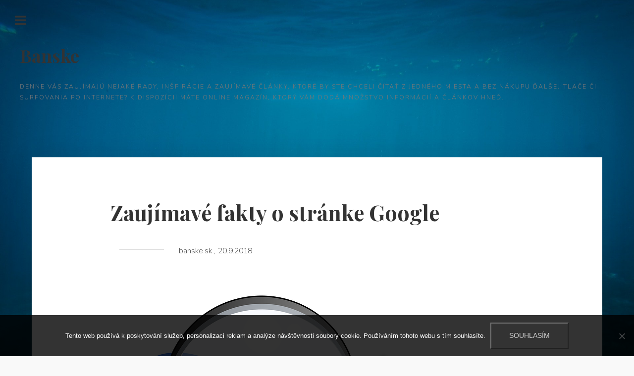

--- FILE ---
content_type: text/html; charset=UTF-8
request_url: https://www.banske.sk/zaujimave-fakty-o-stranke-google/
body_size: 10556
content:
<!DOCTYPE html>
<html lang="cs">
<head>
	<meta charset="UTF-8"/>
	<meta name="viewport" content="width=device-width, initial-scale=1">
	<link rel="profile" href="http://gmpg.org/xfn/11">

	<meta name='robots' content='index, follow, max-image-preview:large, max-snippet:-1, max-video-preview:-1' />
	<style>img:is([sizes="auto" i], [sizes^="auto," i]) { contain-intrinsic-size: 3000px 1500px }</style>
	
	<!-- This site is optimized with the Yoast SEO plugin v26.4 - https://yoast.com/wordpress/plugins/seo/ -->
	<title>Zaujímavé fakty o stránke Google</title>
	<meta name="description" content="Google je najnavštevovanejšou stránkou na svete. Je to internetový vyhľadávač ktorý má mnoho prídavných funkcii okrem vyhľadávania. Je však mnoho faktov, ktoré ste o ňom určite nevedeli. Poďme sa niečo nové dozvedieť o tejto internetovej spoločnosti." />
	<link rel="canonical" href="https://www.banske.sk/zaujimave-fakty-o-stranke-google/" />
	<meta property="og:locale" content="cs_CZ" />
	<meta property="og:type" content="article" />
	<meta property="og:title" content="Zaujímavé fakty o stránke Google" />
	<meta property="og:description" content="Google je najnavštevovanejšou stránkou na svete. Je to internetový vyhľadávač ktorý má mnoho prídavných funkcii okrem vyhľadávania. Je však mnoho faktov, ktoré ste o ňom určite nevedeli. Poďme sa niečo nové dozvedieť o tejto internetovej spoločnosti." />
	<meta property="og:url" content="https://www.banske.sk/zaujimave-fakty-o-stranke-google/" />
	<meta property="og:site_name" content="Banske" />
	<meta property="article:published_time" content="2017-11-20T16:47:54+00:00" />
	<meta property="article:modified_time" content="2023-04-26T08:19:54+00:00" />
	<meta property="og:image" content="https://banske.sk/wp-content/uploads/img_a293589_w16497_t1542736099.png" />
	<meta name="author" content="banske.sk" />
	<meta name="twitter:card" content="summary_large_image" />
	<meta name="twitter:label1" content="Napsal(a)" />
	<meta name="twitter:data1" content="banske.sk
" />
	<meta name="twitter:label2" content="Odhadovaná doba čtení" />
	<meta name="twitter:data2" content="2 minuty" />
	<!-- / Yoast SEO plugin. -->


<link rel='dns-prefetch' href='//fonts.googleapis.com' />
<link rel="alternate" type="application/rss+xml" title="Banske &raquo; RSS zdroj" href="https://www.banske.sk/feed/" />
<script type="text/javascript">
/* <![CDATA[ */
window._wpemojiSettings = {"baseUrl":"https:\/\/s.w.org\/images\/core\/emoji\/16.0.1\/72x72\/","ext":".png","svgUrl":"https:\/\/s.w.org\/images\/core\/emoji\/16.0.1\/svg\/","svgExt":".svg","source":{"concatemoji":"https:\/\/www.banske.sk\/wp-includes\/js\/wp-emoji-release.min.js?ver=6.8.3"}};
/*! This file is auto-generated */
!function(s,n){var o,i,e;function c(e){try{var t={supportTests:e,timestamp:(new Date).valueOf()};sessionStorage.setItem(o,JSON.stringify(t))}catch(e){}}function p(e,t,n){e.clearRect(0,0,e.canvas.width,e.canvas.height),e.fillText(t,0,0);var t=new Uint32Array(e.getImageData(0,0,e.canvas.width,e.canvas.height).data),a=(e.clearRect(0,0,e.canvas.width,e.canvas.height),e.fillText(n,0,0),new Uint32Array(e.getImageData(0,0,e.canvas.width,e.canvas.height).data));return t.every(function(e,t){return e===a[t]})}function u(e,t){e.clearRect(0,0,e.canvas.width,e.canvas.height),e.fillText(t,0,0);for(var n=e.getImageData(16,16,1,1),a=0;a<n.data.length;a++)if(0!==n.data[a])return!1;return!0}function f(e,t,n,a){switch(t){case"flag":return n(e,"\ud83c\udff3\ufe0f\u200d\u26a7\ufe0f","\ud83c\udff3\ufe0f\u200b\u26a7\ufe0f")?!1:!n(e,"\ud83c\udde8\ud83c\uddf6","\ud83c\udde8\u200b\ud83c\uddf6")&&!n(e,"\ud83c\udff4\udb40\udc67\udb40\udc62\udb40\udc65\udb40\udc6e\udb40\udc67\udb40\udc7f","\ud83c\udff4\u200b\udb40\udc67\u200b\udb40\udc62\u200b\udb40\udc65\u200b\udb40\udc6e\u200b\udb40\udc67\u200b\udb40\udc7f");case"emoji":return!a(e,"\ud83e\udedf")}return!1}function g(e,t,n,a){var r="undefined"!=typeof WorkerGlobalScope&&self instanceof WorkerGlobalScope?new OffscreenCanvas(300,150):s.createElement("canvas"),o=r.getContext("2d",{willReadFrequently:!0}),i=(o.textBaseline="top",o.font="600 32px Arial",{});return e.forEach(function(e){i[e]=t(o,e,n,a)}),i}function t(e){var t=s.createElement("script");t.src=e,t.defer=!0,s.head.appendChild(t)}"undefined"!=typeof Promise&&(o="wpEmojiSettingsSupports",i=["flag","emoji"],n.supports={everything:!0,everythingExceptFlag:!0},e=new Promise(function(e){s.addEventListener("DOMContentLoaded",e,{once:!0})}),new Promise(function(t){var n=function(){try{var e=JSON.parse(sessionStorage.getItem(o));if("object"==typeof e&&"number"==typeof e.timestamp&&(new Date).valueOf()<e.timestamp+604800&&"object"==typeof e.supportTests)return e.supportTests}catch(e){}return null}();if(!n){if("undefined"!=typeof Worker&&"undefined"!=typeof OffscreenCanvas&&"undefined"!=typeof URL&&URL.createObjectURL&&"undefined"!=typeof Blob)try{var e="postMessage("+g.toString()+"("+[JSON.stringify(i),f.toString(),p.toString(),u.toString()].join(",")+"));",a=new Blob([e],{type:"text/javascript"}),r=new Worker(URL.createObjectURL(a),{name:"wpTestEmojiSupports"});return void(r.onmessage=function(e){c(n=e.data),r.terminate(),t(n)})}catch(e){}c(n=g(i,f,p,u))}t(n)}).then(function(e){for(var t in e)n.supports[t]=e[t],n.supports.everything=n.supports.everything&&n.supports[t],"flag"!==t&&(n.supports.everythingExceptFlag=n.supports.everythingExceptFlag&&n.supports[t]);n.supports.everythingExceptFlag=n.supports.everythingExceptFlag&&!n.supports.flag,n.DOMReady=!1,n.readyCallback=function(){n.DOMReady=!0}}).then(function(){return e}).then(function(){var e;n.supports.everything||(n.readyCallback(),(e=n.source||{}).concatemoji?t(e.concatemoji):e.wpemoji&&e.twemoji&&(t(e.twemoji),t(e.wpemoji)))}))}((window,document),window._wpemojiSettings);
/* ]]> */
</script>
<style id='wp-emoji-styles-inline-css' type='text/css'>

	img.wp-smiley, img.emoji {
		display: inline !important;
		border: none !important;
		box-shadow: none !important;
		height: 1em !important;
		width: 1em !important;
		margin: 0 0.07em !important;
		vertical-align: -0.1em !important;
		background: none !important;
		padding: 0 !important;
	}
</style>
<link rel='stylesheet' id='wp-block-library-css' href='https://www.banske.sk/wp-includes/css/dist/block-library/style.min.css?ver=6.8.3' type='text/css' media='all' />
<style id='classic-theme-styles-inline-css' type='text/css'>
/*! This file is auto-generated */
.wp-block-button__link{color:#fff;background-color:#32373c;border-radius:9999px;box-shadow:none;text-decoration:none;padding:calc(.667em + 2px) calc(1.333em + 2px);font-size:1.125em}.wp-block-file__button{background:#32373c;color:#fff;text-decoration:none}
</style>
<style id='global-styles-inline-css' type='text/css'>
:root{--wp--preset--aspect-ratio--square: 1;--wp--preset--aspect-ratio--4-3: 4/3;--wp--preset--aspect-ratio--3-4: 3/4;--wp--preset--aspect-ratio--3-2: 3/2;--wp--preset--aspect-ratio--2-3: 2/3;--wp--preset--aspect-ratio--16-9: 16/9;--wp--preset--aspect-ratio--9-16: 9/16;--wp--preset--color--black: #000000;--wp--preset--color--cyan-bluish-gray: #abb8c3;--wp--preset--color--white: #ffffff;--wp--preset--color--pale-pink: #f78da7;--wp--preset--color--vivid-red: #cf2e2e;--wp--preset--color--luminous-vivid-orange: #ff6900;--wp--preset--color--luminous-vivid-amber: #fcb900;--wp--preset--color--light-green-cyan: #7bdcb5;--wp--preset--color--vivid-green-cyan: #00d084;--wp--preset--color--pale-cyan-blue: #8ed1fc;--wp--preset--color--vivid-cyan-blue: #0693e3;--wp--preset--color--vivid-purple: #9b51e0;--wp--preset--gradient--vivid-cyan-blue-to-vivid-purple: linear-gradient(135deg,rgba(6,147,227,1) 0%,rgb(155,81,224) 100%);--wp--preset--gradient--light-green-cyan-to-vivid-green-cyan: linear-gradient(135deg,rgb(122,220,180) 0%,rgb(0,208,130) 100%);--wp--preset--gradient--luminous-vivid-amber-to-luminous-vivid-orange: linear-gradient(135deg,rgba(252,185,0,1) 0%,rgba(255,105,0,1) 100%);--wp--preset--gradient--luminous-vivid-orange-to-vivid-red: linear-gradient(135deg,rgba(255,105,0,1) 0%,rgb(207,46,46) 100%);--wp--preset--gradient--very-light-gray-to-cyan-bluish-gray: linear-gradient(135deg,rgb(238,238,238) 0%,rgb(169,184,195) 100%);--wp--preset--gradient--cool-to-warm-spectrum: linear-gradient(135deg,rgb(74,234,220) 0%,rgb(151,120,209) 20%,rgb(207,42,186) 40%,rgb(238,44,130) 60%,rgb(251,105,98) 80%,rgb(254,248,76) 100%);--wp--preset--gradient--blush-light-purple: linear-gradient(135deg,rgb(255,206,236) 0%,rgb(152,150,240) 100%);--wp--preset--gradient--blush-bordeaux: linear-gradient(135deg,rgb(254,205,165) 0%,rgb(254,45,45) 50%,rgb(107,0,62) 100%);--wp--preset--gradient--luminous-dusk: linear-gradient(135deg,rgb(255,203,112) 0%,rgb(199,81,192) 50%,rgb(65,88,208) 100%);--wp--preset--gradient--pale-ocean: linear-gradient(135deg,rgb(255,245,203) 0%,rgb(182,227,212) 50%,rgb(51,167,181) 100%);--wp--preset--gradient--electric-grass: linear-gradient(135deg,rgb(202,248,128) 0%,rgb(113,206,126) 100%);--wp--preset--gradient--midnight: linear-gradient(135deg,rgb(2,3,129) 0%,rgb(40,116,252) 100%);--wp--preset--font-size--small: 13px;--wp--preset--font-size--medium: 20px;--wp--preset--font-size--large: 36px;--wp--preset--font-size--x-large: 42px;--wp--preset--spacing--20: 0.44rem;--wp--preset--spacing--30: 0.67rem;--wp--preset--spacing--40: 1rem;--wp--preset--spacing--50: 1.5rem;--wp--preset--spacing--60: 2.25rem;--wp--preset--spacing--70: 3.38rem;--wp--preset--spacing--80: 5.06rem;--wp--preset--shadow--natural: 6px 6px 9px rgba(0, 0, 0, 0.2);--wp--preset--shadow--deep: 12px 12px 50px rgba(0, 0, 0, 0.4);--wp--preset--shadow--sharp: 6px 6px 0px rgba(0, 0, 0, 0.2);--wp--preset--shadow--outlined: 6px 6px 0px -3px rgba(255, 255, 255, 1), 6px 6px rgba(0, 0, 0, 1);--wp--preset--shadow--crisp: 6px 6px 0px rgba(0, 0, 0, 1);}:where(.is-layout-flex){gap: 0.5em;}:where(.is-layout-grid){gap: 0.5em;}body .is-layout-flex{display: flex;}.is-layout-flex{flex-wrap: wrap;align-items: center;}.is-layout-flex > :is(*, div){margin: 0;}body .is-layout-grid{display: grid;}.is-layout-grid > :is(*, div){margin: 0;}:where(.wp-block-columns.is-layout-flex){gap: 2em;}:where(.wp-block-columns.is-layout-grid){gap: 2em;}:where(.wp-block-post-template.is-layout-flex){gap: 1.25em;}:where(.wp-block-post-template.is-layout-grid){gap: 1.25em;}.has-black-color{color: var(--wp--preset--color--black) !important;}.has-cyan-bluish-gray-color{color: var(--wp--preset--color--cyan-bluish-gray) !important;}.has-white-color{color: var(--wp--preset--color--white) !important;}.has-pale-pink-color{color: var(--wp--preset--color--pale-pink) !important;}.has-vivid-red-color{color: var(--wp--preset--color--vivid-red) !important;}.has-luminous-vivid-orange-color{color: var(--wp--preset--color--luminous-vivid-orange) !important;}.has-luminous-vivid-amber-color{color: var(--wp--preset--color--luminous-vivid-amber) !important;}.has-light-green-cyan-color{color: var(--wp--preset--color--light-green-cyan) !important;}.has-vivid-green-cyan-color{color: var(--wp--preset--color--vivid-green-cyan) !important;}.has-pale-cyan-blue-color{color: var(--wp--preset--color--pale-cyan-blue) !important;}.has-vivid-cyan-blue-color{color: var(--wp--preset--color--vivid-cyan-blue) !important;}.has-vivid-purple-color{color: var(--wp--preset--color--vivid-purple) !important;}.has-black-background-color{background-color: var(--wp--preset--color--black) !important;}.has-cyan-bluish-gray-background-color{background-color: var(--wp--preset--color--cyan-bluish-gray) !important;}.has-white-background-color{background-color: var(--wp--preset--color--white) !important;}.has-pale-pink-background-color{background-color: var(--wp--preset--color--pale-pink) !important;}.has-vivid-red-background-color{background-color: var(--wp--preset--color--vivid-red) !important;}.has-luminous-vivid-orange-background-color{background-color: var(--wp--preset--color--luminous-vivid-orange) !important;}.has-luminous-vivid-amber-background-color{background-color: var(--wp--preset--color--luminous-vivid-amber) !important;}.has-light-green-cyan-background-color{background-color: var(--wp--preset--color--light-green-cyan) !important;}.has-vivid-green-cyan-background-color{background-color: var(--wp--preset--color--vivid-green-cyan) !important;}.has-pale-cyan-blue-background-color{background-color: var(--wp--preset--color--pale-cyan-blue) !important;}.has-vivid-cyan-blue-background-color{background-color: var(--wp--preset--color--vivid-cyan-blue) !important;}.has-vivid-purple-background-color{background-color: var(--wp--preset--color--vivid-purple) !important;}.has-black-border-color{border-color: var(--wp--preset--color--black) !important;}.has-cyan-bluish-gray-border-color{border-color: var(--wp--preset--color--cyan-bluish-gray) !important;}.has-white-border-color{border-color: var(--wp--preset--color--white) !important;}.has-pale-pink-border-color{border-color: var(--wp--preset--color--pale-pink) !important;}.has-vivid-red-border-color{border-color: var(--wp--preset--color--vivid-red) !important;}.has-luminous-vivid-orange-border-color{border-color: var(--wp--preset--color--luminous-vivid-orange) !important;}.has-luminous-vivid-amber-border-color{border-color: var(--wp--preset--color--luminous-vivid-amber) !important;}.has-light-green-cyan-border-color{border-color: var(--wp--preset--color--light-green-cyan) !important;}.has-vivid-green-cyan-border-color{border-color: var(--wp--preset--color--vivid-green-cyan) !important;}.has-pale-cyan-blue-border-color{border-color: var(--wp--preset--color--pale-cyan-blue) !important;}.has-vivid-cyan-blue-border-color{border-color: var(--wp--preset--color--vivid-cyan-blue) !important;}.has-vivid-purple-border-color{border-color: var(--wp--preset--color--vivid-purple) !important;}.has-vivid-cyan-blue-to-vivid-purple-gradient-background{background: var(--wp--preset--gradient--vivid-cyan-blue-to-vivid-purple) !important;}.has-light-green-cyan-to-vivid-green-cyan-gradient-background{background: var(--wp--preset--gradient--light-green-cyan-to-vivid-green-cyan) !important;}.has-luminous-vivid-amber-to-luminous-vivid-orange-gradient-background{background: var(--wp--preset--gradient--luminous-vivid-amber-to-luminous-vivid-orange) !important;}.has-luminous-vivid-orange-to-vivid-red-gradient-background{background: var(--wp--preset--gradient--luminous-vivid-orange-to-vivid-red) !important;}.has-very-light-gray-to-cyan-bluish-gray-gradient-background{background: var(--wp--preset--gradient--very-light-gray-to-cyan-bluish-gray) !important;}.has-cool-to-warm-spectrum-gradient-background{background: var(--wp--preset--gradient--cool-to-warm-spectrum) !important;}.has-blush-light-purple-gradient-background{background: var(--wp--preset--gradient--blush-light-purple) !important;}.has-blush-bordeaux-gradient-background{background: var(--wp--preset--gradient--blush-bordeaux) !important;}.has-luminous-dusk-gradient-background{background: var(--wp--preset--gradient--luminous-dusk) !important;}.has-pale-ocean-gradient-background{background: var(--wp--preset--gradient--pale-ocean) !important;}.has-electric-grass-gradient-background{background: var(--wp--preset--gradient--electric-grass) !important;}.has-midnight-gradient-background{background: var(--wp--preset--gradient--midnight) !important;}.has-small-font-size{font-size: var(--wp--preset--font-size--small) !important;}.has-medium-font-size{font-size: var(--wp--preset--font-size--medium) !important;}.has-large-font-size{font-size: var(--wp--preset--font-size--large) !important;}.has-x-large-font-size{font-size: var(--wp--preset--font-size--x-large) !important;}
:where(.wp-block-post-template.is-layout-flex){gap: 1.25em;}:where(.wp-block-post-template.is-layout-grid){gap: 1.25em;}
:where(.wp-block-columns.is-layout-flex){gap: 2em;}:where(.wp-block-columns.is-layout-grid){gap: 2em;}
:root :where(.wp-block-pullquote){font-size: 1.5em;line-height: 1.6;}
</style>
<link rel='stylesheet' id='kk-star-ratings-css' href='https://www.banske.sk/wp-content/plugins/kk-star-ratings/src/core/public/css/kk-star-ratings.min.css?ver=5.4.10.2' type='text/css' media='all' />
<link rel='stylesheet' id='cookie-notice-front-css' href='https://www.banske.sk/wp-content/plugins/cookie-notice/css/front.min.css?ver=2.5.10' type='text/css' media='all' />
<link rel='stylesheet' id='cafe-blog-style-css' href='https://www.banske.sk/wp-content/themes/cafe-blog/style.css?ver=1.0.9' type='text/css' media='all' />
<link rel='stylesheet' id='font-awesome-css' href='https://www.banske.sk/wp-content/themes/cafe-blog/css/font-awesome.min.css?ver=4.7.0' type='text/css' media='all' />
<link rel='stylesheet' id='google-fonts-css' href='https://fonts.googleapis.com/css?family=Nunito:300,300i,800%7CPlayfair+Display:700,700i&#038;subset=latin-ext' type='text/css' media='all' />
<script type="text/javascript" src="https://www.banske.sk/wp-includes/js/jquery/jquery.min.js?ver=3.7.1" id="jquery-core-js"></script>
<script type="text/javascript" src="https://www.banske.sk/wp-includes/js/jquery/jquery-migrate.min.js?ver=3.4.1" id="jquery-migrate-js"></script>
<link rel="https://api.w.org/" href="https://www.banske.sk/wp-json/" /><link rel="alternate" title="JSON" type="application/json" href="https://www.banske.sk/wp-json/wp/v2/posts/5591" /><link rel="EditURI" type="application/rsd+xml" title="RSD" href="https://www.banske.sk/xmlrpc.php?rsd" />
<meta name="generator" content="WordPress 6.8.3" />
<link rel='shortlink' href='https://www.banske.sk/?p=5591' />
<link rel="alternate" title="oEmbed (JSON)" type="application/json+oembed" href="https://www.banske.sk/wp-json/oembed/1.0/embed?url=https%3A%2F%2Fwww.banske.sk%2Fzaujimave-fakty-o-stranke-google%2F" />
<link rel="alternate" title="oEmbed (XML)" type="text/xml+oembed" href="https://www.banske.sk/wp-json/oembed/1.0/embed?url=https%3A%2F%2Fwww.banske.sk%2Fzaujimave-fakty-o-stranke-google%2F&#038;format=xml" />
<script type="application/ld+json">{
    "@context": "https://schema.org/",
    "@type": "CreativeWorkSeries",
    "name": "Zaujímavé fakty o stránke Google",
    "aggregateRating": {
        "@type": "AggregateRating",
        "ratingValue": "4.3",
        "bestRating": "5",
        "ratingCount": "3"
    }
}</script><link rel="alternate" type="application/ld+json" href="https://www.banske.sk/zaujimave-fakty-o-stranke-google/?format=application/ld+json" title="Structured Descriptor Document (JSON-LD format)"><script type="application/ld+json" data-source="DataFeed:WordPress" data-schema="5591-post-Default">{"@context":"https:\/\/schema.org\/","@type":"Article","@id":"https:\/\/www.banske.sk\/zaujimave-fakty-o-stranke-google\/#Article","mainEntityOfPage":"https:\/\/www.banske.sk\/zaujimave-fakty-o-stranke-google\/","headline":"Zauj\u00edmav\u00e9 fakty o str\u00e1nke Google","name":"Zauj\u00edmav\u00e9 fakty o str\u00e1nke Google","description":"Google je najnav\u0161tevovanej\u0161ou str\u00e1nkou na svete. Je to internetov\u00fd vyh\u013ead\u00e1va\u010d ktor\u00fd m\u00e1 mnoho pr\u00eddavn\u00fdch funkcii okrem vyh\u013ead\u00e1vania. Je v\u0161ak mnoho faktov, ktor\u00e9 ste o \u0148om ur\u010dite nevedeli. Po\u010fme sa nie\u010do nov\u00e9 dozvedie\u0165 o tejto internetovej spolo\u010dnosti.","datePublished":"2018-09-20","dateModified":"2023-04-26","author":{"@type":"Person","@id":"https:\/\/www.banske.sk\/author\/#Person","name":"banske.sk\n","url":"https:\/\/www.banske.sk\/author\/","identifier":1,"image":{"@type":"ImageObject","@id":"https:\/\/secure.gravatar.com\/avatar\/91506ed60e31abe586276a3e1420719df081581a820344a28fa2034bb1a2fe22?s=96&d=mm&r=g","url":"https:\/\/secure.gravatar.com\/avatar\/91506ed60e31abe586276a3e1420719df081581a820344a28fa2034bb1a2fe22?s=96&d=mm&r=g","height":96,"width":96}},"publisher":{"@type":"Organization","name":"banske.sk","logo":{"@type":"ImageObject","@id":"\/logo.png","url":"\/logo.png","width":600,"height":60}},"image":{"@type":"ImageObject","@id":"https:\/\/www.banske.sk\/wp-content\/uploads\/img_a293589_w16497_t1542736099.png","url":"https:\/\/www.banske.sk\/wp-content\/uploads\/img_a293589_w16497_t1542736099.png","height":0,"width":0},"url":"https:\/\/www.banske.sk\/zaujimave-fakty-o-stranke-google\/","about":["Internet"],"wordCount":326,"articleBody":"\t\tSpolo\u010dnos\u0165 Google zalo\u017eili Larry Page a Sergey Brin, po\u010das ich PhD \u0161t\u00fadia na Standfordskej univerzite v\u00a0Amerike v\u00a0roku 1998.\t\tN\u00e1zov &#8222;Google&#8220; je odvoden\u00fd z matematick\u00e9ho pojmu &#8222;googol&#8220;, ktor\u00fd predstavuje \u010d\u00edslo \u00a01 so 100 nulami.\t\tSpoluzakladatelia Larry Page a Sergey Brin p\u00f4vodne nazvali spolo\u010dnos\u0165 Google &#8222;Backrub&#8220;\t\tAko s\u00fa\u010das\u0165 svojej ekologickej iniciat\u00edvy si spolo\u010dnos\u0165 Google pravidelne po\u017ei\u010diava kozy na kosenie tr\u00e1vnikov okolo svojho s\u00eddla.\t\tSpolo\u010dnos\u0165 vyu\u017e\u00edva na prij\u00edmanie nov\u00fdch zamestnancov n\u00e1stroj foo.bar ktor\u00fd sleduje ich vyh\u013ead\u00e1vanie na internete a\u00a0na z\u00e1klade neho si ich vyber\u00e1. Napr\u00edklad ak cez Google h\u013ead\u00e1te programovac\u00ed softv\u00e9r Python, m\u00f4\u017eu v\u00e1s oslovi\u0165 s\u00a0pracovnou ponukou.\t\tS\u00fakromn\u00e9 lietadl\u00e1 zakladate\u013eov Larryho a Sergeyho maj\u00fa prist\u00e1vacie dr\u00e1hy v NASA, kde nem\u00f4\u017eu prist\u00e1\u0165 \u017eiadne in\u00e9 lietadl\u00e1\t\tAk omylom na\u0165uk\u00e1te www.gooogle.com, www.gogle.com a www.googlr.com dostanete sa aj tak na Google preto\u017ee vlastn\u00ed tieto nespr\u00e1vne nap\u00edsan\u00e9 varianty svojho mena.\t\tZamestnanci spolo\u010dnosti z\u00edskavaj\u00fa v USA d\u00e1vky v pr\u00edpade \u00famrtia, ktor\u00e9 zaru\u010duj\u00fa, \u017ee pozostal\u00fd partner z\u00edska ka\u017edoro\u010dne 50% platu zosnul\u00e9ho na nasleduj\u00facich desa\u0165 rokov.\t\t\u017diadna \u010das\u0165 kancel\u00e1rie spolo\u010dnosti nesmie by\u0165 vzdialen\u00e1 viac ako 150 st\u00f4p od nejak\u00e9ho druhu potrav\u00edn.\t\tE\u0161te v\u00a0roku 1999 chceli spoluzakladatelia preda\u0165 svoju spolo\u010dnos\u0165 firme Excite za 1 mili\u00f3n dol\u00e1rov av\u0161ak gener\u00e1lny riadite\u013e spolo\u010dnosti Excite t\u00fato ponuku zamietol. Spolo\u010dnos\u0165 m\u00e1 teraz hodnotu viac ako 300 mili\u00e1rd dol\u00e1rov, tak\u017ee riadite\u013e Excite u\u017e asi zhodnotil ako zle urobil ke\u010f vtedy Google nek\u00fapil.\t\tSpolo\u010dnos\u0165 pridala Klingon ako mo\u017enos\u0165 jazykov\u00e9ho rozhrania v roku 2002.\t\tGoogle Street View m\u00e1 okolo 28 mili\u00f3nov kilometrov fotografovan\u00fdch ciest.\t\tKe\u010f\u017ee sa zamestnanci naz\u00fdvaj\u00fa zamestnanci spolo\u010dnosti Google, nov\u00ed zamestnanci sa naz\u00fdvaj\u00fa nooglers.                                                                                                                                                                                                                                                                                                                                                                                        4.3\/5 - (3 votes)        "}</script>
<script type="application/ld+json" data-source="DataFeed:WordPress" data-schema="Breadcrumb">{"@context":"https:\/\/schema.org\/","@type":"BreadcrumbList","itemListElement":[{"@type":"ListItem","position":1,"name":"Zauj\u00edmav\u00e9 fakty o str\u00e1nke Google","item":"https:\/\/www.banske.sk\/zaujimave-fakty-o-stranke-google\/#breadcrumbitem"}]}</script>
<link rel="icon" type="image/png" href="/wp-content/uploads/fbrfg/favicon-96x96.png" sizes="96x96" />
<link rel="icon" type="image/svg+xml" href="/wp-content/uploads/fbrfg/favicon.svg" />
<link rel="shortcut icon" href="/wp-content/uploads/fbrfg/favicon.ico" />
<link rel="apple-touch-icon" sizes="180x180" href="/wp-content/uploads/fbrfg/apple-touch-icon.png" />
<link rel="manifest" href="/wp-content/uploads/fbrfg/site.webmanifest" /><style type="text/css" id="custom-background-css">
body.custom-background { background-image: url("https://www.banske.sk/wp-content/uploads/2017/12/underwater-802092_1920.jpg"); background-position: center center; background-size: cover; background-repeat: no-repeat; background-attachment: fixed; }
</style>
	</head>

<body class="wp-singular post-template-default single single-post postid-5591 single-format-standard custom-background wp-theme-cafe-blog cookies-not-set" id="menu">

<nav class="off-canvas-nav">
	<span class="menu-item">
		<a class="menu-button" href="#menu">
			<svg xmlns="http://www.w3.org/2000/svg" viewBox="0 0 24 24">
				<path d="M24 6h-24v-4h24v4zm0 4h-24v4h24v-4zm0 8h-24v4h24v-4z"/>
			</svg>
		</a>
	</span>
</nav><!-- end .off-canvas-nav -->

<a class="mask-slidein" href="#menu"></a>

<div class="column-wrap">

	<div class="container">

		
<section class="sidebar-left" role="navigation">
	<form method="get" id="searchform" action="https://www.banske.sk/">
	<input type="text" class="field" name="s" id="s" placeholder="Search"/>
	<input type="submit" class="submit" name="submit" id="searchsubmit" value="Search"/>
</form>
	
			<aside id="search-2" class="widget widget_search"><form method="get" id="searchform" action="https://www.banske.sk/">
	<input type="text" class="field" name="s" id="s" placeholder="Search"/>
	<input type="submit" class="submit" name="submit" id="searchsubmit" value="Search"/>
</form></aside>	</section><!-- .sidebar-left -->
		<section class="content-wrap">
			<header id="site-header" role="banner">

										<p class="site-title">
							<a href="https://www.banske.sk/" rel="home">Banske</a>
						</p>
												<p class="site-description">
Denne vás zaujímajú nejaké rady, inšpirácie a zaujímavé články, ktoré by ste chceli čítať z jedného miesta a bez nákupu ďalšej tlače či surfovania po internete? K dispozícii máte online magazín, ktorý vám dodá množstvo informácií a článkov hneď.</p>
						
				<ul class="social-buttons">
																																							</ul>

			</header><!-- end .branding -->

<div id="site-content">
			
<article id="post-5591" class="post-5591 post type-post status-publish format-standard has-post-thumbnail hentry category-internet">

	<header class="entry-header">

		
		<a href="https://www.banske.sk/zaujimave-fakty-o-stranke-google/"><h2 class="entry-title">Zaujímavé fakty o stránke Google</h2></a>

		<aside class="entry-details">
			<ul>
				<li class="post-author">
					<a href="https://www.banske.sk/author/" title="All posts by banske.sk
">banske.sk
</a>, 				</li>
				<li class="entry-date"><a href="https://www.banske.sk/zaujimave-fakty-o-stranke-google/">20.9.2018</a></li>
			</ul>
		</aside><!--end .entry-details -->
	</header><!--end .entry-header -->

	<div class="entry-content">
					<a href="https://www.banske.sk/zaujimave-fakty-o-stranke-google/"><img src="https://www.banske.sk/wp-content/uploads/img_a293589_w16497_t1542736099.png" class="attachment-post-thumbnail size-post-thumbnail wp-post-image" alt="" decoding="async" /></a>
		
					<p><!DOCTYPE html PUBLIC "-//W3C//DTD HTML 4.0 Transitional//EN" "http://www.w3.org/TR/REC-html40/loose.dtd"><br />
<html><head><meta http-equiv="Content-Type" content="text/html; charset=UTF-8"></head><body></p>
<ol>
<li>
		Spoločnosť Google založili Larry Page a Sergey Brin, počas ich PhD štúdia na Standfordskej univerzite v Amerike v roku 1998.</li>
<li>
		Názov &#8222;Google&#8220; je odvodený z matematického pojmu &#8222;googol&#8220;, ktorý predstavuje číslo  1 so 100 nulami.</li>
<li>
		Spoluzakladatelia Larry Page a Sergey Brin pôvodne nazvali spoločnosť Google &#8222;Backrub&#8220;</li>
</ol>
<p><img decoding="async" alt="google" src="https://banske.sk/wp-content/uploads/img_a293589_w16497_t1542736099.png"></p>
<ol>
<li>
		Ako súčasť svojej ekologickej iniciatívy si spoločnosť Google pravidelne požičiava kozy na kosenie trávnikov okolo svojho sídla.</li>
<li>
		Spoločnosť využíva na prijímanie nových zamestnancov nástroj foo.bar ktorý sleduje ich vyhľadávanie na internete a na základe neho si ich vyberá. Napríklad ak cez Google hľadáte programovací softvér Python, môžu vás osloviť s pracovnou ponukou.</li>
<li>
		Súkromné lietadlá zakladateľov Larryho a Sergeyho majú pristávacie dráhy v NASA, kde nemôžu pristáť žiadne iné lietadlá</li>
<li>
		Ak omylom naťukáte www.gooogle.com, www.gogle.com a www.googlr.com dostanete sa aj tak na Google pretože vlastní tieto nesprávne napísané varianty svojho mena.</li>
<li>
		Zamestnanci spoločnosti získavajú v USA dávky v prípade úmrtia, ktoré zaručujú, že pozostalý partner získa každoročne 50% platu zosnulého na nasledujúcich desať rokov.</li>
<li>
		Žiadna časť kancelárie spoločnosti nesmie byť vzdialená viac ako 150 stôp od nejakého druhu potravín.</li>
</ol>
<p><img decoding="async" alt="navigace" src="https://banske.sk/wp-content/uploads/img_a293589_w16497_t1542736106.png"></p>
<ol>
<li>
		Ešte v roku 1999 chceli spoluzakladatelia predať svoju spoločnosť firme Excite za 1 milión dolárov avšak generálny riaditeľ spoločnosti Excite túto ponuku zamietol. Spoločnosť má teraz hodnotu viac ako 300 miliárd dolárov, takže riaditeľ Excite už asi zhodnotil ako zle urobil keď vtedy Google nekúpil.</li>
<li>
		Spoločnosť pridala Klingon ako možnosť jazykového rozhrania v roku 2002.</li>
<li>
		Google Street View má okolo 28 miliónov kilometrov fotografovaných ciest.</li>
<li>
		Keďže sa zamestnanci nazývajú zamestnanci spoločnosti Google, noví zamestnanci sa nazývajú nooglers.</li>
</ol>
<p>
</body></html></p>


<div class="kk-star-ratings kksr-auto kksr-align-left kksr-valign-bottom"
    data-payload='{&quot;align&quot;:&quot;left&quot;,&quot;id&quot;:&quot;5591&quot;,&quot;slug&quot;:&quot;default&quot;,&quot;valign&quot;:&quot;bottom&quot;,&quot;ignore&quot;:&quot;&quot;,&quot;reference&quot;:&quot;auto&quot;,&quot;class&quot;:&quot;&quot;,&quot;count&quot;:&quot;3&quot;,&quot;legendonly&quot;:&quot;&quot;,&quot;readonly&quot;:&quot;&quot;,&quot;score&quot;:&quot;4.3&quot;,&quot;starsonly&quot;:&quot;&quot;,&quot;best&quot;:&quot;5&quot;,&quot;gap&quot;:&quot;5&quot;,&quot;greet&quot;:&quot;&quot;,&quot;legend&quot;:&quot;4.3\/5 - (3 votes)&quot;,&quot;size&quot;:&quot;20&quot;,&quot;title&quot;:&quot;Zaujímavé fakty o stránke Google&quot;,&quot;width&quot;:&quot;105&quot;,&quot;_legend&quot;:&quot;{score}\/{best} - ({count} {votes})&quot;,&quot;font_factor&quot;:&quot;1.25&quot;}'>
            
<div class="kksr-stars">
    
<div class="kksr-stars-inactive">
            <div class="kksr-star" data-star="1" style="padding-right: 5px">
            

<div class="kksr-icon" style="width: 20px; height: 20px;"></div>
        </div>
            <div class="kksr-star" data-star="2" style="padding-right: 5px">
            

<div class="kksr-icon" style="width: 20px; height: 20px;"></div>
        </div>
            <div class="kksr-star" data-star="3" style="padding-right: 5px">
            

<div class="kksr-icon" style="width: 20px; height: 20px;"></div>
        </div>
            <div class="kksr-star" data-star="4" style="padding-right: 5px">
            

<div class="kksr-icon" style="width: 20px; height: 20px;"></div>
        </div>
            <div class="kksr-star" data-star="5" style="padding-right: 5px">
            

<div class="kksr-icon" style="width: 20px; height: 20px;"></div>
        </div>
    </div>
    
<div class="kksr-stars-active" style="width: 105px;">
            <div class="kksr-star" style="padding-right: 5px">
            

<div class="kksr-icon" style="width: 20px; height: 20px;"></div>
        </div>
            <div class="kksr-star" style="padding-right: 5px">
            

<div class="kksr-icon" style="width: 20px; height: 20px;"></div>
        </div>
            <div class="kksr-star" style="padding-right: 5px">
            

<div class="kksr-icon" style="width: 20px; height: 20px;"></div>
        </div>
            <div class="kksr-star" style="padding-right: 5px">
            

<div class="kksr-icon" style="width: 20px; height: 20px;"></div>
        </div>
            <div class="kksr-star" style="padding-right: 5px">
            

<div class="kksr-icon" style="width: 20px; height: 20px;"></div>
        </div>
    </div>
</div>
                

<div class="kksr-legend" style="font-size: 16px;">
            4.3/5 - (3 votes)    </div>
    </div>

		

		
	</div><!-- end .entry-content -->

	<footer class="entry-meta">
		<span class="cat-links">Posted in <a href="https://www.banske.sk/internet/" rel="category tag">Internet</a></span>	</footer><!-- end .entry-meta -->

</article><!-- end post -5591 -->
		
	<nav class="navigation post-navigation" aria-label="Příspěvky">
		<h2 class="screen-reader-text">Navigace pro příspěvek</h2>
		<div class="nav-links"><div class="nav-previous"><a href="https://www.banske.sk/pred-kupou-domu-nezabudnite-skontrolovat-jeho-stav/" rel="prev">Pred kúpou domu nezabudnite skontrolovať jeho stav</a></div><div class="nav-next"><a href="https://www.banske.sk/najvacsie-najvyssie-najtazsie-naj-zo-sveta-zvierat/" rel="next">Najväčšie, najvyššie, najťažšie&#8230; naj zo sveta zvierat</a></div></div>
	</nav>	<div class="related-posts">
		<h3 class="widget-title">Related articles</h3>

		<ul class="related-posts-list">
							<li>
					<a class="title" href="https://www.banske.sk/relax-tela-aj-duse/" title="Relax tela aj duše">
													<div class="thumb">
								<img width="1" height="1" src="https://www.banske.sk/wp-content/uploads/Article_Banner-1-40_3.jpg" class="attachment-thumbnail size-thumbnail wp-post-image" alt="Relax tela aj duše" decoding="async" />							</div>
												<h4>Relax tela aj duše</h4>
					</a>
				</li>
							<li>
					<a class="title" href="https://www.banske.sk/priemyselne-kolieska/" title="Priemyselné kolieska">
													<div class="thumb">
								<img width="1" height="1" src="https://www.banske.sk/wp-content/uploads/swivel-chair-gda887b534_1280.png" class="attachment-thumbnail size-thumbnail wp-post-image" alt="Priemyselné kolieska" decoding="async" />							</div>
												<h4>Priemyselné kolieska</h4>
					</a>
				</li>
							<li>
					<a class="title" href="https://www.banske.sk/odhalte-zaklady-vsestranneho-sveta-led-hadic/" title="Odhaľte Základy Všestranného Sveta LED hadíc">
													<div class="thumb">
								<img width="1" height="1" src="https://www.banske.sk/wp-content/uploads/811403_2.jpg" class="attachment-thumbnail size-thumbnail wp-post-image" alt="Odhaľte Základy Všestranného Sveta LED hadíc" decoding="async" loading="lazy" />							</div>
												<h4>Odhaľte Základy Všestranného Sveta LED hadíc</h4>
					</a>
				</li>
					</ul>
		<div class="clear"></div>
	</div>
	
			
</div><!-- end #site-content -->


<div class="site-footer">

	<nav class="footer-nav"></nav>
	<div class="site-info">
		&copy; 2025 Banske &middot;
		Cafe Blog Theme by <a href="https://freebiescafe.com" title="Handpicked Free Web Design Resources" rel="nofollow">FreebiesCafe</a>	</div>

</div>
</section><!-- end .content-wrap -->


</div><!-- end .container -->
</div><!-- end .column-wrap -->

<script type="speculationrules">
{"prefetch":[{"source":"document","where":{"and":[{"href_matches":"\/*"},{"not":{"href_matches":["\/wp-*.php","\/wp-admin\/*","\/wp-content\/uploads\/*","\/wp-content\/*","\/wp-content\/plugins\/*","\/wp-content\/themes\/cafe-blog\/*","\/*\\?(.+)"]}},{"not":{"selector_matches":"a[rel~=\"nofollow\"]"}},{"not":{"selector_matches":".no-prefetch, .no-prefetch a"}}]},"eagerness":"conservative"}]}
</script>
<script type="text/javascript" id="kk-star-ratings-js-extra">
/* <![CDATA[ */
var kk_star_ratings = {"action":"kk-star-ratings","endpoint":"https:\/\/www.banske.sk\/wp-admin\/admin-ajax.php","nonce":"a6326a98cc"};
/* ]]> */
</script>
<script type="text/javascript" src="https://www.banske.sk/wp-content/plugins/kk-star-ratings/src/core/public/js/kk-star-ratings.min.js?ver=5.4.10.2" id="kk-star-ratings-js"></script>
<script type="text/javascript" id="cookie-notice-front-js-before">
/* <![CDATA[ */
var cnArgs = {"ajaxUrl":"https:\/\/www.banske.sk\/wp-admin\/admin-ajax.php","nonce":"201ce38f61","hideEffect":"fade","position":"bottom","onScroll":true,"onScrollOffset":250,"onClick":false,"cookieName":"cookie_notice_accepted","cookieTime":2592000,"cookieTimeRejected":2592000,"globalCookie":false,"redirection":false,"cache":false,"revokeCookies":false,"revokeCookiesOpt":"automatic"};
/* ]]> */
</script>
<script type="text/javascript" src="https://www.banske.sk/wp-content/plugins/cookie-notice/js/front.min.js?ver=2.5.10" id="cookie-notice-front-js"></script>
<script type="text/javascript" src="https://www.banske.sk/wp-content/themes/cafe-blog/js/jquery.fitvids.js?ver=1.1" id="fitvids-js-js"></script>
<script type="text/javascript" src="https://www.banske.sk/wp-content/themes/cafe-blog/js/custom.js?ver=1.0.9" id="cafe-blog-custom-js-js"></script>

		<!-- Cookie Notice plugin v2.5.10 by Hu-manity.co https://hu-manity.co/ -->
		<div id="cookie-notice" role="dialog" class="cookie-notice-hidden cookie-revoke-hidden cn-position-bottom" aria-label="Cookie Notice" style="background-color: rgba(0,0,0,0.8);"><div class="cookie-notice-container" style="color: #fff"><span id="cn-notice-text" class="cn-text-container">Tento web používá k poskytování služeb, personalizaci reklam a analýze návštěvnosti soubory cookie. Používáním tohoto webu s tím souhlasíte.</span><span id="cn-notice-buttons" class="cn-buttons-container"><button id="cn-accept-cookie" data-cookie-set="accept" class="cn-set-cookie cn-button cn-button-custom button" aria-label="Souhlasím">Souhlasím</button></span><button type="button" id="cn-close-notice" data-cookie-set="accept" class="cn-close-icon" aria-label="No"></button></div>
			
		</div>
		<!-- / Cookie Notice plugin --></body>
</html>

--- FILE ---
content_type: text/css
request_url: https://www.banske.sk/wp-content/themes/cafe-blog/style.css?ver=1.0.9
body_size: 7702
content:
/*
Theme Name: Cafe Blog
Theme URI:
Author: FreebiesCafe
Author URI: https://freebiescafe.com
Description: Beautiful minimal full-width theme, perfect for showcasing your blog content.
Version: 1.0.9
License: GNU General Public License v2 or later
License URI: http://www.gnu.org/licenses/gpl-2.0.html
Text Domain: cafe-blog
Tags: one-column, custom-menu, full-width-template, sticky-post, theme-options, translation-ready, blog

This theme, like WordPress, is licensed under the GPL.
*/

/*--------------------------------------------------------------
  TABLE OF CONTENTS:
----------------------------------------------------------------
# Normalize
# Typography
# Elements
# Forms
# Accessibility
# Alignments
# Clearings
# Media
# Captions
# Galleries
# General Styles
# Off-canvas Layout
# Header
# Navigation
# Links
# Posts
# Pagination
# Related articles
# Post formats
# Comments
# Page templates
# Pagination
# Sidebar & Widgets
# Footer
# Jetpack
# Media Queries
# RETINA/HiDPI
# Print

--------------------------------------------------------------*/

/*--------------------------------------------------------------
# Normalize
--------------------------------------------------------------*/
html {
	font-family: sans-serif;
	-webkit-text-size-adjust: 100%;
	-ms-text-size-adjust: 100%;
}

body {
	margin: 0;
}

article,
aside,
details,
figcaption,
figure,
footer,
header,
main,
menu,
nav,
section,
summary {
	display: block;
}

audio,
canvas,
progress,
video {
	display: inline-block;
	vertical-align: baseline;
}

audio:not([controls]) {
	display: none;
	height: 0;
}

[hidden],
template {
	display: none;
}

a {
	background-color: transparent;
	outline: 0;
	transition: all 0.5s ease-in-out;
}

a:active,
a:hover {
	outline: 0;
}

abbr[title] {
	border-bottom: 1px dotted;
}

b,
strong {
	font-weight: 600;
}

dfn {
	font-style: italic;
}

h1 {
	font-size: 2em;
	margin: 0.67em 0;
}

mark {
	background: #ff0;
	color: #333;
}

small {
	font-size: 80%;
}

sub,
sup {
	font-size: 75%;
	line-height: 0;
	position: relative;
	vertical-align: baseline;
}

sup {
	top: -0.5em;
}

sub {
	bottom: -0.25em;
}

img {
	border: 0;
}

svg:not(:root) {
	overflow: hidden;
}

figure {
	margin: 1em 40px;
}

hr {
	box-sizing: content-box;
	height: 0;
}

pre {
	overflow: auto;
}

code,
kbd,
pre,
samp {
	font-family: monospace, monospace;
	font-size: 1em;
}

button,
input,
optgroup,
select,
textarea {
	color: inherit;
	font: inherit;
	margin: 0;
}

button {
	overflow: visible;
}

button,
select {
	text-transform: none;
}

button,
html input[type="button"],
input[type="reset"],
input[type="submit"] {
	-webkit-appearance: button;
	cursor: pointer;
}

button[disabled],
html input[disabled] {
	cursor: default;
}

button::-moz-focus-inner,
input::-moz-focus-inner {
	border: 0;
	padding: 0;
}

input {
	line-height: normal;
}

input[type="checkbox"],
input[type="radio"] {
	box-sizing: border-box;
	padding: 0;
}

input[type="number"]::-webkit-inner-spin-button,
input[type="number"]::-webkit-outer-spin-button {
	height: auto;
}

input[type="search"] {
	-webkit-appearance: textfield;
	box-sizing: content-box;
}

input[type="search"]::-webkit-search-cancel-button,
input[type="search"]::-webkit-search-decoration {
	-webkit-appearance: none;
}

fieldset {
	border: 1px solid #c0c0c0;
	margin: 0 2px;
	padding: 0.35em 0.625em 0.75em;
}

legend {
	border: 0;
	padding: 0;
}

textarea {
	overflow: auto;
}

optgroup {
	font-weight: bold;
}

table {
	border-collapse: collapse;
	border-spacing: 0;
	max-width: 100%;
}

td,
th {
	padding: 0;
}

/*--------------------------------------------------------------
# Typography
--------------------------------------------------------------*/
html {
	font-size: 18px;
}

body {
	font-size: 1rem;
	line-height: 1.8;
	font-family: 'Nunito', sans-serif;
	font-weight: 300;
}

h1,
h2,
h3,
h4,
h5,
h6 {
	color: #333;
	font-weight: 700;
	line-height: 1.45;
	clear: both;
	font-family: 'Playfair Display', serif;
}

h1 {
	margin: 2em 0 1.4em;
	font-size: 1.8rem;
}

h2 {
	margin: 1.4em 0;
	font-size: 1.6rem;
}

h3 {
	margin: 1.2em 0;
	font-size: 1.3rem;
}

h4 {
	margin: 1em 0;
	font-size: 1.125rem;
}

h5 {
	margin: 1em 0;
	font-size: 0.875rem;
}

h6 {
	margin: 1em 0;
	font-size: 0.75rem;
}

h5, h6 {
	font-weight: 800;
	text-transform: uppercase;
	letter-spacing: 2px;
	font-family: 'Nunito', sans-serif;
}

dfn,
cite,
em,
i {
	font-style: italic;
}

blockquote {
	margin: 0 1.5em;
}

address {
	margin: 0 0 1.5em;
}

pre {
	background: #eee;
	font-family: "Courier 10 Pitch", Courier, monospace;
	font-size: 0.9375rem;
	line-height: 1.6;
	margin-bottom: 1.6em;
	max-width: 100%;
	overflow: auto;
	padding: 1.6em;
}

code,
kbd,
tt,
var {
	font-family: Monaco, Consolas, "Andale Mono", "DejaVu Sans Mono", monospace;
	font-size: 0.9375rem;
	color: #022160;
}

abbr,
acronym {
	border-bottom: 1px dotted #666;
	cursor: help;
}

mark,
ins {
	background: #fff9c0;
	text-decoration: none;
}

/*--------------------------------------------------------------
# Elements
--------------------------------------------------------------*/
html {
	box-sizing: border-box;
	height: 100%;
}

*,
*:before,
*:after {
	box-sizing: border-box;
}

blockquote:before,
blockquote:after,
q:before,
q:after {
	content: "";
}

blockquote,
q {
	quotes: "" "";
}

hr {
	background-color: #ccc;
	border: 0;
	height: 1px;
	margin-bottom: 1.5em;
}

ul,
ol {
	margin: 0 0 2rem;
	padding: 0 0 0 1rem;
}

ul {
	list-style: disc;
}

ol {
	list-style: decimal;
}

li > ul,
li > ol {
	margin-bottom: 0;
	margin-left: 1.5em;
}

dt {
	font-weight: bold;
}

dd {
	margin: 0 1.5em 1.5em;
}

img {
	height: auto;
	max-width: 100%;
}

table {
	margin: 0 0 1.5em;
	border-collapse: collapse;
}

td, th {
	border: 1px solid #333;
	padding: 10px;
}

thead th {
	background: #333;
	color: #eee;
	font-weight: 600;
}

p {
	margin: 10px 0 40px;
}

/*--------------------------------------------------------------
# Forms
--------------------------------------------------------------*/
button,
input[type="button"],
input[type="reset"],
input[type="submit"] {
	font-size: 0.75rem;
	line-height: 1;
	padding: 1rem 2rem;
	-webkit-appearance: none;
	color: #ccc;
	background: #333;
	transition: 0.5s all;
	text-transform: uppercase;
}

button:hover,
input[type="button"]:hover,
input[type="reset"]:hover,
input[type="submit"]:hover {
	background: #333;
	color: #fff;
}

button:focus,
input[type="button"]:focus,
input[type="reset"]:focus,
input[type="submit"]:focus,
button:active,
input[type="button"]:active,
input[type="reset"]:active,
input[type="submit"]:active {
}

input[type="text"],
input[type="email"],
input[type="url"],
input[type="password"],
input[type="search"],
textarea {
	border-radius: 0;
}

input[type="text"]:focus,
input[type="email"]:focus,
input[type="url"]:focus,
input[type="password"]:focus,
input[type="search"]:focus,
textarea:focus {
	color: #fff;
}

input[type="text"],
input[type="email"],
input[type="url"],
input[type="password"],
input[type="search"] {
	padding: 3px;
}

form {
	font-family: 'Nunito', sans-serif;
	margin-top: 30px;
}

input[type="text"],
input[type="submit"],
textarea,
input[type="email"],
input[type="url"],
input[type="password"],
input[type="search"] {
	border-radius: 0 !important;
	font-family: 'Nunito', sans-serif;
	border: 1px solid #333;
}

input[type="text"],
input[type="email"],
input[type="url"],
input[type="password"],
input[type="search"] {
	font-size: 1rem;
	line-height: 2rem;
	-moz-transition: all 0.5s ease;
	-webkit-transition: all 0.5s ease;
	-o-transition: all 0.5s ease;
	transition: all 0.5s ease;
	border: 0;
	margin: 0;
	width: 100%;
	height: 3rem;
	border-bottom: 1px solid #333;
}

input[type="text"],
textarea,
input[type="email"],
input[type="url"],
input[type="password"],
input[type="search"] {
	color: #333;
	margin: 0;
	background: #fff;
	padding: 10px;
}

input[type="text"]:focus,
input[type="email"]:focus,
input[type="url"]:focus,
input[type="password"]:focus,
input[type="search"]:focus,
textarea:focus {
	outline: none;
	color: #333;
	background: #f3f3f3;
}

textarea {
	width: 100%;
	margin: 0;
	height: 100%;
	font-size: 1rem;
	line-height: 1.2rem;
	-moz-transition: all 0.5s ease;
	-webkit-transition: all 0.5s ease;
	-o-transition: all 0.5s ease;
	transition: all 0.5s ease;
	resize: vertical;
	border: 1px solid #333;
}

textarea#message {
	min-height: 160px;
}

input[type="submit"] {
	border: 0;
	margin: 0;
	display: block;
	width: 100%;
	box-shadow: none;
}

input[type="submit"]:hover {
}

input[type="submit"]:hover,
input[type="submit"]:focus {
	outline: none;
}

::-webkit-input-placeholder {
	color: #333;
}

::-moz-placeholder {
	color: #333;
	opacity: 1;
}

:-ms-input-placeholder {
	color: #333;
}

.search-form {
	margin: 0;
	border: 0;
	box-shadow: none;
}

.search-form input[type="submit"],
.form-submit .submit {
	background: #333;
}

.search-form label,
.search-form input[type="search"] {
	width: 100%;
	box-sizing: border-box;
	color: #333;
}

.search-form input[type="submit"],
.search-form input[type="submit"]:hover {
	padding: 20px;
	border: 0;
	box-shadow: none;
	color: #333;
	background: #c6b99b;
	margin: 2rem auto;
}

.search-form label {
	margin-bottom: 0;
}

/*--------------------------------------------------------------
# Accessibility
--------------------------------------------------------------*/
/* Text meant only for screen readers. */
.screen-reader-text {
	clip: rect(1px, 1px, 1px, 1px);
	position: absolute !important;
	height: 1px;
	width: 1px;
	overflow: hidden;
}

.screen-reader-text:hover,
.screen-reader-text:active,
.screen-reader-text:focus {
	background-color: #f1f1f1;
	border-radius: 3px;
	box-shadow: 0 0 2px 2px rgba(0, 0, 0, 0.6);
	clip: auto !important;
	color: #21759b;
	display: block;
	font-size: 0.875rem;
	font-weight: bold;
	height: auto;
	left: 5px;
	line-height: normal;
	padding: 15px 23px 14px;
	text-decoration: none;
	top: 5px;
	width: auto;
	z-index: 100000; /* Above WP toolbar. */
}

/*--------------------------------------------------------------
# Alignments
--------------------------------------------------------------*/
.alignleft {
	display: inline;
	float: left;
	margin-right: 1.5em;
}

.alignright {
	display: inline;
	float: right;
	margin-left: 1.5em;
}

.aligncenter {
	clear: both;
	display: block;
	margin-left: auto;
	margin-right: auto;
}

/*--------------------------------------------------------------
# Clearings
--------------------------------------------------------------*/
.clear:before,
.clear:after,
.entry-content:before,
.entry-content:after,
.comment-content:before,
.comment-content:after,
.site-header:before,
.site-header:after,
.site-content:before,
.site-content:after,
.site-footer:before,
.site-footer:after {
	content: "";
	display: table;
}

.clear:after,
.entry-content:after,
.comment-content:after,
.site-header:after,
.site-content:after,
.site-footer:after {
	clear: both;
}

/*--------------------------------------------------------------
# Media
--------------------------------------------------------------*/
.page-content .wp-smiley,
.entry-content .wp-smiley,
.comment-content .wp-smiley {
	border: none;
	margin-bottom: 0;
	margin-top: 0;
	padding: 0;
}

/* Make sure embeds and iframes fit their containers. */
embed,
iframe,
object {
	max-width: 100%;
}

/* Override the Twitter embed fixed width */
.entry-content .twitter-tweet-rendered {
	max-width: 100% !important;
}

/*--------------------------------------------------------------
# Captions
--------------------------------------------------------------*/
.wp-caption {
	margin-bottom: 1.5em;
	max-width: 100%;
}

.wp-caption img[class*="wp-image-"] {
	display: block;
	margin: 0 auto;
}

.wp-caption-text {
	text-align: center;
	margin: 0.8075rem;
	color: #aaa;
	font-size: 0.813rem;
}

.wp-caption.alignnone {
	margin: 0;
}

/*--------------------------------------------------------------
# Galleries
--------------------------------------------------------------*/
.gallery {
	margin-bottom: 1.5em;
}

.gallery-item {
	display: inline-block;
	text-align: center;
	vertical-align: top;
	width: 100%;
}

.gallery-columns-2 .gallery-item {
	max-width: 50%;
}

.gallery-columns-3 .gallery-item {
	max-width: 33.33%;
}

.gallery-columns-4 .gallery-item {
	max-width: 25%;
}

.gallery-columns-5 .gallery-item {
	max-width: 20%;
}

.gallery-columns-6 .gallery-item {
	max-width: 16.66%;
}

.gallery-columns-7 .gallery-item {
	max-width: 14.28%;
}

.gallery-columns-8 .gallery-item {
	max-width: 12.5%;
}

.gallery-columns-9 .gallery-item {
	max-width: 11.11%;
}

.gallery-caption {
	display: block;
}

.entry-content p.wp-caption-text,
.gallery-item .gallery-caption {
	font-size: 0.625rem;
	line-height: 1.8;
	text-transform: uppercase;
	color: #999;
	font-weight: bold;
}

.gallery-item .gallery-caption {
	display: none;
}

.entry-content p.wp-caption-text {
	margin: 0;
	padding: 7px 0 20px;
}

.entry-content p.wp-caption-text:last-child {
	padding-bottom: 0 !important;
}

/*--------------------------------------------------------------
# GENERAL STYLES
--------------------------------------------------------------*/
body {
	max-width: 100%;
	margin: 0 auto;
	color: #444;
	background: #f9f9f9;
}

.container {
	width: 100%;
	overflow: hidden;
}

#site-header,
#site-content,
.site-footer {
	margin-left: auto;
	margin-right: auto;
}

.post,
.content-wrap .page,
.type-attachment {
	display: block;
	position: relative;
	background: #fff;
}

.entry-header,
.entry-content,
.entry-summary,
.entry-meta {
	clear: both;
}

#site-content {
	padding-bottom: 60px;
}

.social-buttons {
	margin: 30px 0 0;
	padding: 0;
	list-style-type: none;
}

.social-buttons .fa {
	font-size: 0.9rem;
}

.social-buttons li {
	display: inline-block;
}

.social-buttons li a {
	display: block;
	font-size: 1rem;
	padding: 0 10px;
	color: #333;
}

.social-buttons li a:hover {
	color: #c6b99b;
}

/*--------------------------------------------------------------
# Off-canvas Layout
--------------------------------------------------------------*/
.content-wrap:before,
.content-wrap:after {
	content: " ";
	position: absolute;
	z-index: -1;
	top: 0;
	left: -100%;
	width: 100%;
	height: 100%;
}

.content-wrap:after {
	left: 100%;
}

#site-header,
.sidebar-left,
.content-wrap {
	width: 100%;
	display: block;
	position: relative;
}

.sidebar-left {
	background: #eee;
	height: 0;
	overflow: hidden;
	margin-left: -100%;
	margin-top: 0;
	float: left;
}

.content-wrap {
	position: relative;
	margin-left: 0;
	left: 0;
	right: 0;
	float: left;
	z-index: 2;
}

body.active-nav {
	background: #f2f2f2;
}

.active-nav .off-canvas-nav {
	position: fixed;
	z-index: 2;
	width: 100%;
	overflow: hidden;
	left: 81.25%;
	right: auto;
	top: 0;
	transition: left 0.2s ease-out;
}

.active-nav .sidebar-left {
	position: relative;
	margin-left: 0;
	width: 81.25%;
	margin-top: 0;
	height: auto;
	float: left;
}

.active-nav .content-wrap {
	position: fixed;
	overflow: hidden;
	width: 100%;
	left: 81.25%;
	right: auto;
	top: 50px;
	background: #fff;
	transition: left .2s ease-out;
}

.mask-slidein {
	visibility: hidden;
	position: fixed;
	top: 0;
	bottom: 0;
	right: 0;
	left: 0;
	opacity: 0;
	z-index: 1002;
	background: #fff;
	box-shadow: -4px 0 6px rgba(84, 84, 84, .1);
}

.active-nav .mask-slidein {
	visibility: visible;
	left: 81.25%;
	opacity: 0.8;
	transition: 0.2s opacity ease-in-out;
}

.off-canvas-nav {
	width: 100%;
	overflow: hidden;
	left: 0;
	right: 0;
}

.off-canvas-nav .menu-item,
.off-canvas-nav .sidebar-item {
	display: block;
	float: left;
}

.off-canvas-nav .sidebar-item {
	float: right;
}

.off-canvas-nav .menu-button {
	display: block;
	height: 42px;
	width: 42px;
}

.off-canvas-nav .menu-button svg {
	fill: #333;
	width: 22px;
	margin: 10px 0 0 30px;
}

/* Position fixed iframe bugfix */
.active-nav .entry-content iframe {
	display: none;
}

.active-nav .entry-content .fluid-width-video-wrapper {
	background: #222;
}

/* Equal height column fix in off-canvas mode */
.active-nav .column-wrap {
	overflow: hidden;
	background: #fff;
}

.active-nav #content-wrap,
.active-nav .sidebar-left {
	padding-bottom: 99999px !important;
	margin-bottom: -99999px !important;
}

.active-nav #content-wrap {
	background: #fff;
}

/*--------------------------------------------------------------
# Header
--------------------------------------------------------------*/
#site-header {
	z-index: 4;
	padding: 80px 40px;
	max-width: 1400px;
	margin: 0 auto;
}

.site-title {
	margin: 0 0 20px;
	padding: 0;
	font-family: 'Playfair Display', serif;
	font-size: 2rem;
}

.site-title a {
	color: #333;
}

.site-description {
	margin: 0;
	padding: 0;
	font-size: 0.688rem;
	font-weight: 400;
	color: #777;
	text-transform: uppercase;
	letter-spacing: 2px;
}

/*--------------------------------------------------------------
# Navigation
--------------------------------------------------------------*/
.main-nav {
	margin: 30px 0 90px;
	letter-spacing: 1px;
	font-size: 0.75rem;
	font-weight: bold;
	line-height: 1.4;
}

.main-nav ul {
	list-style-type: none;
	padding: 0;
	margin: 0;
}

.main-nav .menu-item,
.main-nav ul li {
	width: auto;
	float: none;
	text-transform: uppercase;
}

.main-nav .menu-item a,
.main-nav ul li a {
	display: block;
	color: #333;
	transition: .2s color ease-in-out;
	padding: 15px 30px;
}

.main-nav .menu-item a:hover,
.main-nav ul li a:hover {
	color: #333;
}

.sidebar-left #searchform {
	width: 100%;
	position: relative;
	margin: 0;
	padding: 0;
	display: block;
	height: 80px;
	border-bottom: 1px solid #ddd;
	background: rgba(255, 255, 255, .4);
}

.sidebar-left #s {
	width: 70%;
	display: inline-block;
	padding: 5px 0;
	border: 1px solid #ddd;
	-webkit-appearance: none;
	outline: transparent none;
	box-shadow: none;
	transition: all 0.1s ease-in-out;
}

.sidebar-left #searchform input#s {
	width: 65%;
	margin: 18px 0 0 30px;
	background: none !important;
	border: none !important;
	font-size: 0.75rem;
	color: #989898;
	font-weight: bold;
	text-transform: uppercase;
	-webkit-appearance: none;
	outline: transparent none;
	box-shadow: none;
}

.sidebar-left input#searchsubmit {
	position: absolute;
	top: 22px;
	right: 30px;
	display: block;
	width: 10%;
	height: 37px;
	background: url(images/search.svg) 50% 10px no-repeat;
	background-size: auto 20px;
	border: none !important;
	cursor: pointer;
	box-shadow: none;
        text-indent: -9999px;
}

#widget-about div {
	margin: 30px 0;
}

#widget-about a {
	color: #c6b99b;
}

.site-footer .menu li {
	display: inline-block;
	padding: 10px;
	font-size: 0.667rem;
	text-transform: uppercase;
	letter-spacing: 1px;
}

/*--------------------------------------------------------------
# Links
--------------------------------------------------------------*/
a {
	color: #c6b99b;
	transition: 0.5s all;
	text-decoration: none;
}

a:hover,
a:focus {
	color: #333;
	text-decoration: none;
}

a p {
	color: #aaa;
}

/*--------------------------------------------------------------
# Posts
--------------------------------------------------------------*/
.hentry, .not-found {
	position: relative;
	margin-bottom: 60px;
	padding: 80px;
	box-shadow: rgba(35, 31, 32, .1) 0 0 50px;
	z-index: 1;
}

.btn-read {
	padding: 10px 30px;
	border: 1px solid #c6b99b;
	display: inline-block;
	text-transform: uppercase;
	font-size: 0.688rem;
	letter-spacing: 2px;
}

.btn-read:hover {
	border-color: #333;
}

img.wp-post-image {
	margin: 0 0 60px;
}

.entry-header {
	padding: 0;
}

.entry-title {
	margin: 0 0 30px;
	padding: 0;
	font-size: 2.4rem;
	word-wrap: break-word;
	text-transform: none;
}

.entry-title a {
	color: #333;
}

.entry-content a.more-link {
	color: #aaa;
}

.entry-content a.more-link {
	font-size: 0.8125rem;
	text-transform: uppercase;
	font-weight: bold;
}

.sticky {
	border: 1px solid rgba(180, 180, 180, .4);
	background: rgba(255, 255, 255, 1);
}

.featured-label {
	display: block;
	font-family: 'Playfair Display', serif;
	letter-spacing: 3px;
	z-index: -1;
	text-transform: uppercase;
	color: rgba(180, 180, 180, .3);
}

.bypostauthor	{
	color: #545454;
}

.entry-details {
	padding: 0 0 30px;
}

.entry-details li:first-child:before {
	content: '';
	display: inline-block;
	width: 90px;
	height: 11px;
	float: left;
	border-bottom: 1px solid #333;
	margin-right: 30px;
}

.entry-details ul li {
	font-size: 0.875rem;
	display: inline-block;
}

.entry-details ul li a {
	color: #545454;
}

.entry-details ul li a:hover {
	color: #aaa;
	text-decoration: none;
}

.entry-meta {
	position: relative;
	font-size: 0.625rem;
	clear: both;
	text-align: center;
	text-transform: uppercase;
	letter-spacing: 1px;
	margin-top: 30px;
}

.entry-meta .entry-comments a {
	color: #222;
}

.icon-comment {
	background: url(images/comment.svg) no-repeat;
	background-size: auto 100%;
	width: 0.625rem;
	height: 0.625rem;
	display: inline-block;
}

.m-sep {
	padding: 0 10px;
	text-align: center;
}

.page .entry-meta {
	height: 60px;
	padding-top: 3px;
	padding-bottom: 0;
	background: none;
}

.entry-content blockquote {
	margin: 0;
	border-left: 0;
	padding: 30px 0;
	font-family: 'Playfair Display', serif;
	font-style: italic;
	font-weight: 700;
	font-size: 1.4rem;
}

.entry-content blockquote p {
	margin: 0;
}

.entry-content cite {
	font-size: 1.1rem;
	padding: 30px 0 0;
	font-style: normal;
	font-weight: bold;
	text-transform: uppercase;
	font-family: 'Nunito', sans-serif;
	letter-spacing: 3px;
	display: block;
}

.not-found #searchsubmit {
        color: #FFF;
}

#comments blockquote {
	padding-left: 30px;
	padding-right: 30px;
	font-style: italic;
}

#comments blockquote {
	margin: 0 0 15px;
}

#comments blockquote p {
	margin: 0;
	font-size: 1.25rem;
	line-height: 1.45;
}

#comments blockquote p cite {
	display: inline-block;
	margin: 20px 0 0 0;
	padding: 0;
	font-size: 0.8125rem;
	font-style: italic;
}

.entry-content blockquote p cite a,
#comments blockquote p cite a {
	text-transform: uppercase;
	font-style: normal;
	text-decoration: none;
}

.entry-content .page-link {
	font-size: 0.75rem;
	font-weight: bold;
	text-transform: uppercase;
}

.entry-content .page-link a {
	margin: 0 5px;
}

.entry-content .page-link a:hover {
	text-decoration: none;
}

#site-content {
	max-width: 1400px;
	width: 90%;
}

#site-content ol.commentlist li .comment-text ol {
	list-style: decimal outside;
	margin-bottom: 20px;
	font-size: 1rem;
}

#site-content ol.commentlist li .comment-text ul {
	list-style: disc outside;
	margin-bottom: 20px;
	font-size: 1rem;
}

.entry-content ol li,
#site-content ol.commentlist li .comment-text ol li,
.entry-content ul li,
#site-content ol.commentlist li .comment-text ul li {
	margin: 0 0 0 23px;
	padding: 0 0 15px;
}

.entry-content ul li li:last-child,
#content ol.commentlist li .comment-text ul li li:last-child,
.entry-content ol li li:last-child,
#site-content ol.commentlist li .comment-text ol li li:last-child {
	padding: 0;
}

.entry-content ul li li li,
#site-content ol.commentlist li .comment-text ul li li li,
.entry-content ol li li li,
#site-content ol.commentlist li .comment-text ol li li li {
	padding: 0 0 8px;
}

.entry-content ul ul,
#site-content ol.commentlist li .comment-text ul ul,
.entry-content ol ol,
#site-content ol.commentlist li .comment-text ol ol {
	padding: 8px 0 0;
	margin-bottom: 0;
}

.entry-content ul.notes,
.entry-content ol.notes {
	font-size: 0.8125rem;
	color: #999;
	line-height: 1.6;
}

.entry-content ul.notes li,
.entry-content ol.notes li {
	padding-left: 15px;
}

/*--------------------------------------------------------------
# Pagination
--------------------------------------------------------------*/
ul.page-numbers {
	list-style-type: none;
	margin: 0 0 30px;
	padding: 20px;
	text-align: center;
	font-size: 0.813rem;
	color: #909090;
	border-radius: 3px;
}

.page-numbers li {
	display: inline-block;

}

.page-numbers li span,
.page-numbers li a {
	display: block;
	padding: 2px 6px;
	margin: 0 5px;
	text-decoration: none;
}

.page-numbers li a:hover,
.page-numbers .current {
	background: #c6b99b;
	color: #fff;
}

.pagination .nav-links {
        padding: 0;
}

.pagination .nav-links .page-numbers li a {
        border-bottom: none;
}

/*--------------------------------------------------------------
# Related articles
--------------------------------------------------------------*/
.related-posts {
	margin: 60px;
	border-radius: 3px;
	text-align: center;
}

.related-posts-list {
	list-style-type: none;
	margin: 0;
	padding: 0;
	width: 100%;
}

.related-posts-list li {
	display: inline-block;
	width: 33.33333%;
	margin: 0;
	float: left;
	padding: 0 15px;
}

.related-posts img.wp-post-image {
	margin: 0 0 10px;
}

/*--------------------------------------------------------------
# Post Formats
--------------------------------------------------------------*/
.format-quote .entry-content blockquote {
	margin: 0;
	padding: 0;
	border-left: 0;
	background: none;
}

.format-quote .entry-content blockquote {
	padding: 20px;
	text-align: center;
	font-family: 'Playfair Display', serif;
	font-style: italic;
	font-weight: 700;
	font-size: 2rem;
	margin: 0 auto;
}

.format-quote .entry-content blockquote cite {
	font-size: 1.1rem;
	padding: 0;
	font-style: normal;
	font-weight: bold;
	text-transform: uppercase;
	font-family: 'Nunito', sans-serif;
	letter-spacing: 3px;
	margin: 40px auto 0;
	display: block;
}

.format-link {
	text-align: center;
	background: #c6b99b;
	box-shadow: rgba(35, 31, 32, .2) 0 0 50px;
}

.format-link .entry-content p:last-child {
	margin-bottom: 0;
}

.format-link .entry-content a,
.format-link .entry-content a:hover {
	color: #fff;
	font-size: 1.1875rem;
	display: inline-block;
	line-height: 1.45;
	background: url(images/external-link.svg) no-repeat right center;
	background-size: 20px auto;
	padding-right: 40px;
}

.format-status .entry-content p {
	font-size: 120%;
}

.single-post .author-info {
	padding: 45px 20px 0;
	overflow: hidden;
	clear: both;
}

.single-post .author-info img {
	float: left;
}

.author-details {
	overflow: hidden;
	padding: 0 0 0 15px;
	float: left;
}

.author-info h3,
#comments h3.comments-title {
	font-size: 0.75rem;
	font-weight: 700;
	text-transform: uppercase;
}

.author-info h3 {
	margin: 2px 0 0;
}

.author-details p.author-links {
	font-size: 0.875rem;
	color: #222;
}

.single-post p.author-description {
	clear: both;
	overflow: hidden;
	padding: 12px 0 0 0;
}

/*--------------------------------------------------------------
# Comments
--------------------------------------------------------------*/
#comments {
	position: relative;
	padding: 0 20px;
}

#comments .comment {
	overflow: hidden;
}

#comments h3.comments-title {
	margin: 0 0 10px;
	padding-top: 40px;
}

#comments h3.comments-title span a {
	display: none;
	margin: 5px 0 0 0;
	font-size: 0.875rem;
	float: right;
	font-weight: 400;
}

#site-content ol.commentlist {
	list-style: none;
	padding-bottom: 20px;
}

#site-content ol.commentlist li {
	margin: 0;
}

#comments .comment-content {
	display: block;
	padding: 15px 0;
}

#comments .comment-avatar {
	float: left;
	padding: 20px 12px 0 0;
}

#comments .comment-avatar img.avatar {
	width: 35px;
	height: 35px;
}

#comments .comment-content ul.comment-meta {
	list-style: none;
	margin: 0;
	padding: 0;
	overflow: hidden;
	font-size: 0.875rem;
}

#comments .comment-content .comment-text {
	margin: 0;
	padding: 0;
	overflow: hidden;
}

#comments .comment-content ul li.comment-author {
	padding: 0;
	font-size: 0.9375rem;
	font-weight: bold;
	color: #333;
}

#comments .comment-content ul li.comment-author a,
#comments .comment-content ul li.comment-time a,
#comments .comment-content ul li.comment-edit a,
#comments .comment-content p.comment-reply a {
	color: #333;
}

#comments ul.children .comment-content ul li.comment-author {
	margin: 0;
	padding: 0;
}

#comments .comment-content ul li.comment-time,
#comments .comment-content ul li.comment-edit {
	margin: 2px 0 0 10px;
	padding: 0;
	font-weight: normal;
}

#comments .comment-content ul li.comment-author,
#comments .comment-content ul li.comment-time,
#comments .comment-content ul li.comment-edit {
	float: left;
}

#comments .comment-content p.comment-reply {
	margin: 0;
	font-size: 0.875rem;
}

#comments .comment-text,
#comments .comment-text code {
	color: #989898;
}

#comments .comment-text a {
	color: #333;
}

#comments .comment-text a.comment-reply-link {
	text-decoration: none;
}

#comments .comment-text p {
	margin: 0 0 10px;
	font-size: 0.9375rem;
	line-height: 1.45;
}

#comments .comment-text p:last-child {
	margin: 0;
}

#comments .comment-content blockquote p cite {
	margin-top: 0;
}

#comments .comment-text dl dt,
#comments .comment-text table th {
	font-size: 0.875rem;
	color: #222;
}

#comments p.comment-awaiting-moderation {
	display: block;
	font-style: italic;
	color: #333;
}

#comments ol li.pingback {
	display: block;
	margin: 0;
	padding: 20px 0;
	font-size: 1rem;
}

#comments ol li.pingback span {
	color: #333;
	font-weight: bold;
	font-size: 0.9375rem;
}

#comments ol li.pingback p {
	margin: 0;
}

#comments ol li.pingback a {
	font-weight: normal;
	color: #333;
}

#comments .pingback p.pingback-edit {
	font-size: 0.875rem;
}

#site-content .nopassword,
#site-content p.nocomments {
	margin: 0;
	padding: 0 0 20px;
	font-size: 0.9375rem;
	font-style: italic;
	color: #333;
}

#comments #respond {
	margin: 0;
	background: #fff;
	padding: 60px;
}

#comments #respond h3#reply-title {
	margin: 0;
	padding: 0;
	font-size: 0.75rem;
	font-weight: bold;
	text-transform: uppercase;
	display: inline-block;
}

#comments #respond p.comment-note,
#comments #respond p.logged-in-as {
	padding: 3px 0 10px;
	line-height: normal;
	font-size: 0.875rem;
}

#respond a#cancel-comment-reply-link {
	margin: 0 0 0 5px;
	font-size: 0.875rem;
}

#respond #cancel-comment-reply-link a {
	margin: 24px 0 0 0;
	display: inline-block;
	font-size: 0.875rem;
}

#commentform p.comment-form-author,
#commentform p.comment-form-email,
#commentform p.comment-form-url,
#commentform p.comment-form-comment,
#site-content .wpcf7-form p {
	margin: 0;
	padding: 15px 0 0;
	font-size: 0.875rem;
}

#commentform p.comment-form-author,
#commentform p.comment-form-email,
#commentform p.comment-form-url {
	width: 100%;
}

#commentform p.comment-form-comment {
	float: none;
	clear: both;
	width: 100%;
}

#commentform p.form-allowed-tags {
	display: none;
}

#commentform input#author,
#commentform input#email,
#commentform input#url,
#site-content .wpcf7 input.wpcf7-text {
	display: block;
	width: 100%;
	margin: 4px 0 0;
	padding: 8px 12px;
	background: #fff;
	border: 1px solid #ddd;
	font-size: 1rem;
	color: #989898;
	line-height: 1.6;
	-webkit-appearance: none;
	outline: transparent none;
}

#commentform textarea#comment {
	width: 100%;
	margin: 5px 0 0;
	padding: 8px 2%;
	background: #fff;
	border: 1px solid #ddd;
	font-size: 1rem;
	color: #989898;
	line-height: 1.45;
	-webkit-appearance: none;
	outline: transparent none;
}

#commentform p.form-submit {
	margin: 0 0 10px;
}

input#submit,
input#submit:hover {
	width: 100%;
	margin: 15px 0 5px;
	padding: 17px 0;
	border: 0;
	font-size: 0.75rem;
	color: #fff;
	text-transform: uppercase;
	cursor: pointer;
	-webkit-appearance: none;
	transition: all 0.18s ease-in-out;
	display: block;
	background: #333;
}

/*--------------------------------------------------------------
# Page templates
--------------------------------------------------------------*/
h2.archive-title {
	margin: 30px 0;
	font-weight: bold;
}

.archive-tags {
	clear: both;
}

.archive-tags,
ul.latest-posts-list {
	margin-bottom: 80px;
}

ul.latest-posts-list li,
ul.monthly-archive-list li {
	list-style: none;
	margin: 0;
	padding: 0 0 10px;
	font-size: 0.9375rem;
}

.entry-content .archive-tags a {
	margin: 0 8px 8px 0;
	padding: 5px 8px;
	float: left;
	background: #aaa;
	color: #fff;
	font-size: 0.75rem !important;
}

.entry-content .archive-tags a:hover {
	text-decoration: none;
}

/*--------------------------------------------------------------
# Pagination
--------------------------------------------------------------*/
#nav-below,
.nav-links,
#comment-nav {
	padding-top: 30px;
	padding-left: 20px;
	padding-right: 20px;
	font-size: 0.75rem;
	clear: both;
}

.nav-links {
	padding: 60px 0;
}

#comment-nav {
	padding: 20px 0;
}

.previous-image,
.next-image {
	margin: 20px 0 60px;
	overflow: hidden;
	font-size: 0.875rem;
}

.nav-links a,
#nav-below a,
.previous-image a,
.next-image a,
#comment-nav a {
	text-transform: uppercase;
	text-decoration: none !important;
	padding-bottom: 7px;
	border-bottom: 1px solid #d6d6d6;
	display: inline-block;
}

.nav-links a:hover,
#nav-below a:hover,
.previous-image a:hover,
.next-image a:hover,
#comment-nav a:hover {
	color: #333;
	border-color: #333;
}

.nav-links .nav-next,
#nav-below .nav-previous,
.previous-image,
#comment-nav .nav-previous {
	float: left;
}

.nav-links .nav-previous,
#nav-below .nav-next,
.next-image,
#comment-nav .nav-next {
	float: right;
}

/*--------------------------------------------------------------
# Sidebar & Widgets
--------------------------------------------------------------*/
.sidebar-left {
	color: #989898;
}

.sidebar-left {
	padding: 0;
}

.sidebar-left .widget:first-of-type {
	margin-top: 40px;
}

.sidebar-left .widget {
	padding-left: 20px;
	padding-right: 20px;
}

.widget {
	margin: 0;
	padding: 0 0 40px;
	font-size: 0.875rem;
}

.widget a,
.widget-area .textwidget a,
.widget_freebiescafe_about a,
.widget_twitter ul.tweets li a,
.bwp-rc-widget li.sidebar-comment a {
	color: #999;
}

.widget-area .textwidget a,
.widget_freebiescafe_about a,
.widget_calendar a,
.widget_twitter ul.tweets li a,
.bwp-rc-widget li.sidebar-comment a {
	font-weight: bold;
}

.widget-title {
	margin: 0 0 40px;
	padding: 7px 0 7px 12px;
	font-size: 0.750rem;
	font-weight: 800;
	color: #333;
	font-family: 'Nunito', sans-serif;
	text-transform: uppercase;
	letter-spacing: 2px;
}

.widget ul li:last-child {
	padding: 0;
}

.widget ul li {
	padding: 0 0 15px;
	list-style: none;
	line-height: 1.45;
}

#wp-calendar {
	margin: 0;
	line-height: 1.45;
}

#wp-calendar caption {
	margin: 0 0 10px;
	font-weight: bold;
}

#wp-calendar #next {
	text-align: right;
}

/*--------------------------------------------------------------
# Footer
--------------------------------------------------------------*/
.site-footer {
	text-align: center;
	padding: 30px 0 0;
	margin-top: 60px;
	font-size: 0.778rem;
	background: #fff;
}

.site-info {
	background: #fff;
	padding: 30px 0;
	margin: 0 auto;
	border-top: 1px solid rgba(0, 0, 0, .1);
	max-width: 1400px;
	width: 90%;
}

.footer-nav ul {
	list-style-type: none;
	margin: 0 0 20px;
	padding: 0;
}

.footer-nav ul li {
	display: inline-block;
	padding: 0 6px 0 0;
}

.footer-nav ul li:before {
	content: "\00b7";
	display: inline-block;
	margin-right: 8px;
}

.footer-nav ul li:first-child:before,
.footer-nav .children li:first-child:before {
	content: "";
	display: none;
}

.footer-nav ul li a {
	color: #333;
}

/*--------------------------------------------------------------
# Jetpack
--------------------------------------------------------------*/
.infinite-scroll #nav-below {
	display: none;
}

/*--------------------------------------------------------------
# Media Queries
--------------------------------------------------------------*/
@media (max-width: 640px) {
	html {
		font-size: 13px;
	}

	.related-posts-list li {
		width: calc(100% - 30px);
		float: none;
		padding-right: 0;
		text-align: center;
		display: block;
	}

	.hentry {
		padding: 8%;
		box-shadow: rgba(35, 31, 32, .1) 0 0 20px;
		margin-bottom: 30px;
	}
}

@media screen and (max-width: 768px) {
	.related-posts-list li {
		width: calc(100% - 30px);
		float: none;
		padding-right: 0;
	}

	.off-canvas-nav .menu-item,
	.off-canvas-nav .sidebar-item {
		width: 7.8125%; /* 60px at 768px width */
	}
}

@media screen and (min-width: 768px) {
	#site-content {
		padding-bottom: 100px;
	}

	.active-nav .sidebar-left {
		width: 360px;
	}

	.active-nav .off-canvas-nav,
	.active-nav .content-wrap,
	.active-nav .mask-slidein-bg,
	.active-nav .mask-slidein,
	.active-nav .site-info {
		left: 360px;
	}

	.gallery-item .gallery-caption {
		display: block;
	}

	.single-post .author-info {
		padding: 90px 60px 0;
	}

	#comments .comment-content {
		padding: 25px 0;
	}

	#comments .comment-avatar {
		padding: 30px 12px 0 0;
	}

	#comments .comment-avatar img.avatar {
		width: 40px;
		height: 40px;
	}

	#comments .comment-content ul.comment-meta {
		padding: 0 0 4px;
	}

	#comments .comment-text p {
		margin: 0 0 15px;
		font-size: 1rem;
	}

	.commentlist .children {
		margin-left: 40px;
	}

	.commentlist .children .children {
		margin-left: 0;
	}

	#comments .children .comment-avatar img.avatar {
		width: 30px;
		height: 30px;
	}

	.featured-label {
		font-size: 2rem;
	}
}

@media screen and (min-width: 1160px) {
	.entry-header,
	.entry-content,
	.entry-summary,
	.comments-area,
	.single-post .author-info {
		max-width: 84%;
		margin: 0 auto;
		padding-left: 0;
		padding-right: 0;
	}

	.page-header,
	.comments-wrap,
	#nav-below,
	.nav-links,
	.site-footer .footer-nav,
	.site-footer .site-info {
		padding-left: 8%;
		padding-right: 8%;
	}

	.off-canvas-nav {
		width: 100%;
	}

	.off-canvas-nav .menu-item,
	.off-canvas-nav .sidebar-item {
		width: 60px;
		position: fixed;
		z-index: 2000;
		top: 20px;
	}

	.off-canvas-nav .menu-item {
		left: 0;
	}

	.off-canvas-nav .sidebar-item {
		right: 0;
	}

	.active-nav .content-wrap {
		top: 0;
		background: #fff;
	}

	.active-nav .off-canvas-nav {
		position: inherit;
		z-index: auto;
	}

	.active-nav .off-canvas-nav .menu-item {
		left: 360px;
		transition: all 0.2s ease-out;
	}

	.active-nav .off-canvas-nav .sidebar-item {
		right: -360px;
	}

	.widget {
		padding: 0 0 90px;
	}

	.featured-label {
		transform: rotate(-90deg);
		transform-origin: top right;
		text-align: right;
		position: absolute;
		top: 90px;
		left: -270px;
		font-size: 3rem;
		width: 300px;
	}
}

@media screen and (min-width: 1400px) {
	.entry-content .wide-content {
		max-width: 152.7777777778%;
		margin-left: -26.3888888889%;
		margin-right: -26.3888888889%;
	}

	.featured-label {
		transform: rotate(-90deg);
		transform-origin: top right;
		text-align: right;
		position: absolute;
		top: 90px;
		left: -320px;
		font-size: 3rem;
	}
}

/*--------------------------------------------------------------
# Print
--------------------------------------------------------------*/
@media print {
	body {
		background: transparent;
		font-size: 11pt;
	}

	.content-wrap {
		margin: 0;
		width: auto;
		clear: both;
	}

	.sidebar-left,
	.site-footer {
		display: none;
	}

	.site-title {
		font-size: 24pt;
	}

	h1, h2, h3, h4, h5, h6 {
		page-break-after: avoid;
		page-break-inside: avoid;
		font-weight: bold;
	}

	a {
		font-weight: bold;
		color: #000 !important;
		text-decoration: underline !important;
	}

	blockquote, table, pre {
		page-break-inside: avoid;
	}

	ul, ol, dl {
		page-break-before: avoid;
	}

	img.aligncenter {
		display: block;
		margin-left: auto;
		margin-right: auto;
	}

	img.alignright {
		display: inline;
		margin: 0 0 2px 7px;
		padding: 4px;
	}

	img.alignleft {
		display: inline;
		margin: 0 7px 2px 0;
		padding: 4px;
	}

	.right {
		float: right;
	}

	.left {
		float: left;
	}

	img {
		page-break-inside: avoid;
		page-break-after: avoid;
	}
}

--- FILE ---
content_type: application/javascript
request_url: https://www.banske.sk/wp-content/themes/cafe-blog/js/custom.js?ver=1.0.9
body_size: 290
content:
jQuery(document).ready(function($) {
    
    /* ------------------------------------------------------------------
     
     MENU
     
     ------------------------------------------------------------------ */
    var showMenu = function() {
        
        $('body').removeClass('active-sidebar')
                .toggleClass('active-nav');
		
        $('.menu-button').toggleClass('active-button');

        $('html, body').animate({scrollTop: 0}, 0);
        
    };

    $('.menu-button').click(function(e) {
        e.preventDefault();
        showMenu();
    });

    $('.mask-slidein').click(function(e) {
        e.preventDefault();
        showMenu();
    });
    
    /* ------------------------------------------------------------------
     
     SEARCH INPUT AUTO FOCUS
     
     ------------------------------------------------------------------ */
    $('.not-found input#s').focus();

    /* ------------------------------------------------------------------
     
     SCALABLE VIDEOS https://github.com/davatron5000/FitVids.js
     
     ------------------------------------------------------------------ */
    $('.container').fitVids();

    /* ------------------------------------------------------------------
     
     RESIZE EVENTS
     
     ------------------------------------------------------------------ */
    $(window).on('resize', function() {
        
        var off_canvas_nav = $('.off-canvas-nav').css('display');

        if (off_canvas_nav === 'block') {
            $('body').removeClass('big-screen')
                    .addClass('small-screen');
        }

        if (off_canvas_nav === 'none') {
            $('body').removeClass('active-sidebar active-nav small-screen')
                    .addClass('big-screen');
        }

    });
    
});